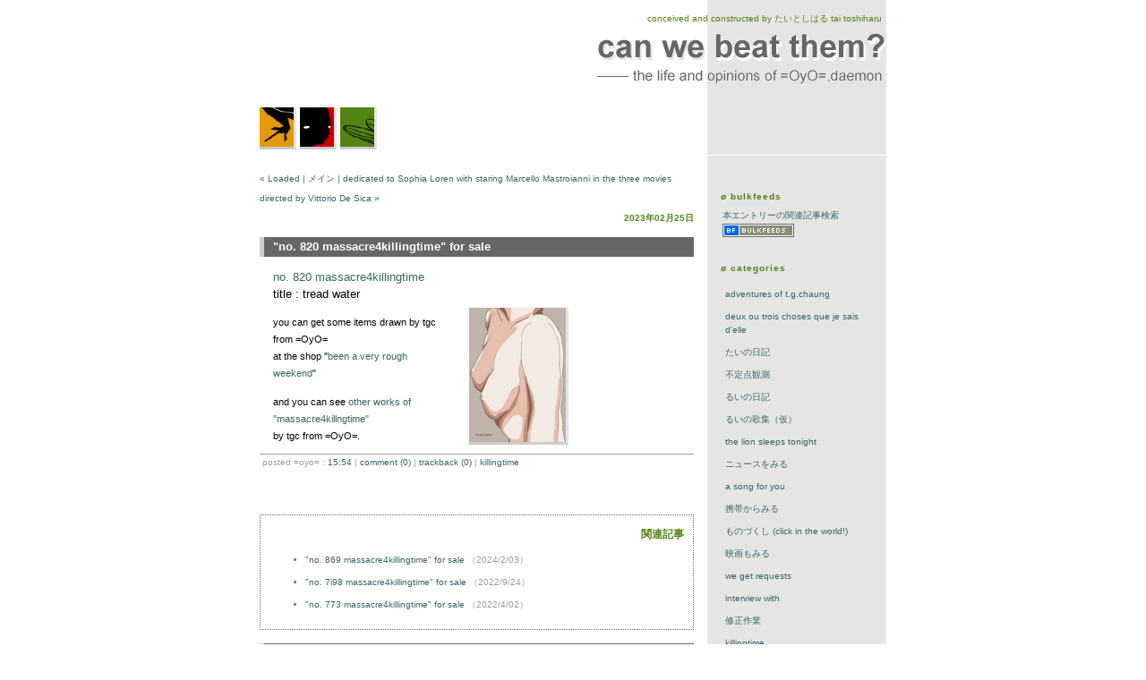

--- FILE ---
content_type: text/html
request_url: http://www.rtm.gr.jp/oyo/archives/2023/02/003820.html
body_size: 11001
content:
<!DOCTYPE html PUBLIC "-//W3C//DTD XHTML 1.0 Transitional//EN"
   "http://www.w3.org/TR/xhtml1/DTD/xhtml1-transitional.dtd">
<html xmlns="http://www.w3.org/1999/xhtml" id="sixapart-standard">
<head>
<meta http-equiv="Content-Type" content="text/html; charset=Shift_JIS" />
<meta name="generator" content="Movable Type 3.35" />

<link rel="stylesheet" href="http://www.rtm.gr.jp/oyo/styles-site.css" type="text/css" />
<link rel="alternate" type="application/atom+xml" title="Atom" href="http://www.rtm.gr.jp/oyo/atom.xml" />
<link rel="alternate" type="application/rss+xml" title="RSS 2.0" href="http://www.rtm.gr.jp/oyo/index.xml" />
<link rel="SHORTCUT ICON" href="http://www.rtm.gr.jp/oyo/oyo.ico">

<title>can we beat them?: "no. 820 massacre4killingtime" for sale</title>

<link rel="start" href="http://www.rtm.gr.jp/oyo/" title="Home" />
<link rel="prev" href="http://www.rtm.gr.jp/oyo/archives/2023/02/003819.html" title="Loaded" />
<link rel="next" href="http://www.rtm.gr.jp/oyo/archives/2023/02/003804.html" title="dedicated to Sophia Loren with staring Marcello Mastroianni in the three movies directed by Vittorio De Sica" />

<!--
<rdf:RDF xmlns:rdf="http://www.w3.org/1999/02/22-rdf-syntax-ns#"
         xmlns:trackback="http://madskills.com/public/xml/rss/module/trackback/"
         xmlns:dc="http://purl.org/dc/elements/1.1/">
<rdf:Description
    rdf:about="http://www.rtm.gr.jp/oyo/archives/2023/02/003820.html"
    trackback:ping="http://www.rtm.gr.jp/mt/mt-tb.cgi/3563"
    dc:title="&quot;no. 820 massacre4killingtime&quot; for sale"
    dc:identifier="http://www.rtm.gr.jp/oyo/archives/2023/02/003820.html"
    dc:subject="100)killingtime"
    dc:description="no. 820 massacre4killingtime title : tread water y..."
    dc:creator="=oyo="
    dc:date="2023-02-25T15:54:59+09:00" />
</rdf:RDF>
-->




<script type="text/javascript" src="http://www.rtm.gr.jp/oyo/mt-site.js"></script>
</head>

<body onload="individualArchivesOnLoad(commenter_name)">

<div id="container"><!-- 1 -->

<div class="description">conceived and constructed by たいとしはる tai toshiharu</div>

<div id="banner">
<h1><a href="http://www.rtm.gr.jp/oyo/" accesskey="1"><IMG src="http://www.rtm.gr.jp/oyo/images/blogtitle.gif" border="0" width="325" height="58" alt="can we beat them?-the life and opinions of =OyO=,daemon"></a></h1>

<div class="icon">
<a href="JavaScript:popwin('http://www.rtm.gr.jp/oyo/tokage.html')"><IMG src="http://www.rtm.gr.jp/oyo/images/icon1.gif" border="0" width="38" height="44" alt="" class="iconimg"></a>
<a href="JavaScript:popwin('http://www.rtm.gr.jp/oyo/urshura.html')"><IMG src="http://www.rtm.gr.jp/oyo/images/icon2.gif" border="0" width="38" height="44" alt="" class="iconimg"></a>
<a href="JavaScript:popwin('http://www.rtm.gr.jp/oyo/fly.html')"><IMG src="http://www.rtm.gr.jp/oyo/images/icon3.gif" border="0" width="38" height="44" alt="" class="iconimg"></a>
</div>
</div>

<div id="center"><!-- 2 -->
<div class="content"><!-- 3 -->

<div>
<a href="http://www.rtm.gr.jp/oyo/archives/2023/02/003819.html">&laquo; Loaded</a> |

<a href="http://www.rtm.gr.jp/oyo/">メイン</a>
| <a href="http://www.rtm.gr.jp/oyo/archives/2023/02/003804.html">dedicated to Sophia Loren with staring Marcello Mastroianni in the three movies directed by Vittorio De Sica &raquo;</a>

</div>

<h2>2023&#24180;02&#26376;25&#26085;</h2>

<h3>"no. 820 massacre4killingtime" for sale</h3>

<p><a href="https://tai4oyo.blog108.fc2.com/blog-entry-3720.html">no. 820 massacre4killingtime</a><br />
title : tread water<br />
<a href="http://www.rtm.gr.jp/oyo/archives/images/no820massacre4killingtime.html" onclick="window.open('http://www.rtm.gr.jp/oyo/archives/images/no820massacre4killingtime.html','popup','width=360,height=500,scrollbars=no,resizable=no,toolbar=no,directories=no,location=no,menubar=no,status=no,left=0,top=0'); return false"><img src="http://www.rtm.gr.jp/oyo/archives/images/no820massacre4killingtime-thumb.png" width="108" height="150" alt="" /></a></p>

<p><small>you can get some items drawn by tgc from =OyO=<br />
at the shop "<a href="https://www.cafepress.com/beenaveryroughweekend">been a very rough weekend</a>"</small></p>

<p><small>and you can see <a href="https://tai4oyo.blog.fc2.com/?cat=3">other works of "massacre4killngtime"</a><br />
by tgc from =OyO=.</small><br />
</p>

<div id="a003820more"><div id="more">

</div></div>

<p class="posted">posted =oyo= : <a href="http://www.rtm.gr.jp/oyo/archives/2023/02/003820.html">15:54</a>
| <a href="http://www.rtm.gr.jp/oyo/archives/2023/02/003820.html#comments">comment (0)</a>

| <a href="http://www.rtm.gr.jp/oyo/archives/2023/02/003820.html#trackbacks">trackBack (0)</a>

| <a href="http://www.rtm.gr.jp/oyo/archives/100en/index.php">killingtime</a>

</p>


<!--関連記事の表示-->
<div id="related">
<h2>関連記事</h2>

<ul>
<li><a href="http://www.rtm.gr.jp/oyo/archives/2024/02/004026.html">"no. 869 massacre4killingtime" for sale</a>
<span class="archivesdate">（2024/2/03）</span></li>
</ul>
<ul>
<li><a href="http://www.rtm.gr.jp/oyo/archives/2022/09/003726.html"> "no. 7i98 massacre4killingtime" for sale</a>
<span class="archivesdate">（2022/9/24）</span></li>
</ul>
<ul>
<li><a href="http://www.rtm.gr.jp/oyo/archives/2022/04/003618.html">"no. 773 massacre4killingtime" for sale</a>
<span class="archivesdate">（2022/4/02）</span></li>
</ul>


</div>



<!--トラックバック//-->
<div class="trackbacks">
<h3 id="trackback" class="trackbacks-header">トラックバック</h3>
<div id="trackbacks-info">
<p>このエントリーのトラックバックURL: <br />http://www.rtm.gr.jp/mt/mt-tb.cgi/3563</p>
</div>

<div class="trackbacks-content">

</div>
</div>



<!--コメント//-->
<div id="comments" class="comments">
<div class="comments-content">

</div>

 
<form method="post" action="http://www.rtm.gr.jp/mt/mt-comments.cgi" name="comments_form" onsubmit="if (this.bakecookie.checked) rememberMe(this)">

<script language="JavaScript" type="text/javascript">
<!-- 
function keystrokes(form) {
    form.strokes.value = 1;
}
//-->
</script>
<input type="hidden" name="strokes" value="0" />

<input type="hidden" name="static" value="1" />
<input type="hidden" name="entry_id" value="3820" />

<div class="comments-open" id="comments-open">
<div class="comments-open-header">コメントを投稿</div>

<div class="comments-open-content">
<script type="text/javascript">
<!--
writeTypeKeyGreeting(commenter_name, 3820);
//-->
</script>

<p class="comments-open-moderated">
(いままで、ここでコメントしたことがないときは、コメントを表示する前にこのブログのオーナーの承認が必要になることがあります。承認されるまではコメントは表示されません。そのときはしばらく待ってください。)
</p>


<div id="comments-open-data">
<div id="name-email">
<p>
<label for="comment-author">名前: </label>
<input id="comment-author" name="author" size="30" />
</p>
<p>
<label for="comment-email">メールアドレス: </label>
<input id="comment-email" name="email" size="30" />
</p>
</div>

<p>
<label for="comment-url">URL: </label>
<input id="comment-url" name="url" size="30" />
</p>
<p>
<label for="comment-bake-cookie"><input type="checkbox"
id="comment-bake-cookie" name="bakecookie" onclick="if (!this.checked) forgetMe(document.comments_form)" value="1" />
この情報を登録しますか?</label>
</p>
</div>

<p id="comments-open-text">
<label for="comment-text">コメント:  (スタイル用のHTMLタグが使えます)</label>
<textarea id="comment-text" name="text" rows="10" cols="30" onkeypress="keystrokes(this.form)"></textarea>
</p>
<div id="comments-open-footer" class="comments-open-footer">
<input type="submit" accesskey="v" name="preview" id="comment-preview" value="確認" />
<input type="submit" accesskey="s" name="post" id="comment-post" value="投稿" onclick="keystrokes(this.form)" />
</div>
</div>
</div>
</form>

</div>



</div><!-- 3 -->
</div><!-- 2 -->


<div id="right">
<div class="sidebar">

<h2>&oslash;&nbsp;bulkfeeds</h2>

<div class="link-note">
<a href="http://bulkfeeds.net/app/similar?url=http%3A%2F%2Fwww.rtm.gr.jp%2Foyo%2Farchives%2F2023%2F02%2F003820.html" target="new">本エントリーの関連記事検索</a><br>
<a href="http://bulkfeeds.net/" target="new"><img alt="bulkfeeds" src="http://www.rtm.gr.jp/oyo/images/bulkfeeds.png" width="80" height="15" border="0" /></a>
</div>


<div id="categories">
<h2>&oslash;&nbsp;categories</h2>
<ul>
<li><a href="http://www.rtm.gr.jp/oyo/archives/010adventures_of_tgchaung/index.php" title="">adventures of t.g.chaung</a>



</li>


<li><a href="http://www.rtm.gr.jp/oyo/archives/015deux_ou_trois_choses_que_je/index.php" title="">deux ou trois choses que je sais d'elle</a>



</li>


<li><a href="http://www.rtm.gr.jp/oyo/archives/020iul/index.php" title="">たいの日記</a>



</li>


<li><a href="http://www.rtm.gr.jp/oyo/archives/025se_ie/index.php" title="">不定点観測</a>



</li>


<li><a href="http://www.rtm.gr.jp/oyo/archives/030eiul/index.php" title="">るいの日記</a>



</li>


<li><a href="http://www.rtm.gr.jp/oyo/archives/040eiiwij/index.php" title="">るいの歌集（仮）</a>



</li>


<li><a href="http://www.rtm.gr.jp/oyo/archives/045the_lion_sleeps_tonight_no1/index.php" title="">The Lion Sleeps Tonight</a>



</li>


<li><a href="http://www.rtm.gr.jp/oyo/archives/050jxe/index.php" title="">ニュースをみる</a>



</li>


<li><a href="http://www.rtm.gr.jp/oyo/archives/055_a_song_for_you/index.php" title="">a song for you</a>



</li>


<li><a href="http://www.rtm.gr.jp/oyo/archives/060gnce/index.php" title="">携帯からみる</a>



</li>


<li><a href="http://www.rtm.gr.jp/oyo/archives/070aiaclick_in_the_world/index.php" title="">ものづくし (click in the world!)</a>



</li>


<li><a href="http://www.rtm.gr.jp/oyo/archives/075fae/index.php" title="">映画もみる</a>



</li>


<li><a href="http://www.rtm.gr.jp/oyo/archives/080we_get_requests/index.php" title="">we get requests</a>



</li>


<li><a href="http://www.rtm.gr.jp/oyo/archives/085interview_with/index.php" title="">interview with</a>



</li>


<li><a href="http://www.rtm.gr.jp/oyo/archives/090ci/index.php" title="">修正作業</a>



</li>


<li><a href="http://www.rtm.gr.jp/oyo/archives/100en/index.php" title="">killingtime</a>



</li>


<li><a href="http://www.rtm.gr.jp/oyo/archives/from_the_shop_a_very_rough_wee/index.php" title="">from the shop "a very rough weekend"</a>



</li>


<li><a href="http://www.rtm.gr.jp/oyo/archives/120which_is_your_favour/index.php" title="">which is your favour?</a>



</li>


<li><a href="http://www.rtm.gr.jp/oyo/archives/130_the_images_for_ruis_profil/index.php" title="">the images for rui's profile</a>



</li>
</ul>

</div>


<h2>&oslash;&nbsp;search</h2>
 <div class="link-note">
<form method="get" action="http://www.rtm.gr.jp/mt/mt-search.cgi">
<input type="hidden" name="IncludeBlogs" value="1" />
<label for="search" accesskey="4">search this site</label><br />
<input id="search" name="search" size="20" /><br />
<input type="submit" value="search" />
</form>
</div>

</div>
</div>

<div style="clear: both;">&#160;</div>

</div><!-- 1 -->

</body>
</html>

--- FILE ---
content_type: text/css
request_url: http://www.rtm.gr.jp/oyo/styles-site.css
body_size: 8401
content:
body {
	margin: 0px;
	background-color: #fff;
        text-align: center;
	font-family: Verdana, Arial, sans-serif;
	}

a {
	text-decoration: none;
	}

a:link {
	color: #336666;
	}

a:visited {
	color: #8FABBE;
	}

a:active {
	color: #ffffff;
	}

a:hover {
	color: #006699;
	}

h1, h2, h3, h4 {
	margin: 0px;
	padding: 0px;
	font-weight: bold;
	}

#container {
	line-height: 140%;
	margin-right: auto;
	margin-left: auto;
	text-align: left;
	padding: 0px;
	width: 700px;
	
	background-image: url(images/back.gif);
	background-position: top right;
	background-repeat: repeat-y;
	}

#banner {
	color: #666666;
	text-align: right;
	border-bottom: 1px solid #FFFFFF;
	padding: 5px 0px 0px 0px;
	}

#banner a {
	color: #FFFFFF;
	text-decoration: none;
	}

#banner h1 {
	font-size: large;
	}

#banner h2 {
	font-size: small;
	}

.description {
	color: #528413;
	text-align: right;
	font-size: x-small;
	margin:0px;
	padding:10px 5px 0px 0px;
}

.icon {
	text-align: left;
}

.icon img {
	margin-top:25px;
	border-right:3px solid #e5e5e5;
	border-bottom:3px solid #cccccc;
}


#center {
	float: left;
	overflow: hidden;
	width: 500px;
	}

#right {
	float: left;
	overflow: hidden;	
	width: 200px;
	}

.content {
	padding: 15px 15px 15px 0px;
	color: #666666;
	font-size: x-small;
	}

.content p {
	color: #000000;
	font-size: small;
	font-weight: normal;
	line-height: 150%;
	text-align: left;
	padding-right: 140px;
	margin-bottom: 10px;
	padding-left : 15px;
	}

.content blockquote {
	line-height: 150%;
	}

.content li {
	line-height: 150%;
	}

.content h2 {
	color: #528413;
	font-size: x-small;
	text-transform: lowercase;
	text-align: right;
	margin-bottom: 10px;
	}

.content h3 {
	color: #fff;
	font-size: small;	
	text-align: left;
	padding-left : 10px;
	margin-bottom: 10px;
	background-color: #666;
	border-left:5px solid #ccc;
	}

.content h3 a {
	color: #fff;
	text-decoration: none;
	}

.content h4 {
	color: #528413;
	font-size: 12px;
	text-align: center;
	text-transform: lowercase;
	padding-left : 15px;
	padding-right : 140px;
	margin-top: 15px;
	margin-bottom: 5px;
	}

.content p.posted {
	clear: both;
	color: #999999;
	font-size: x-small;
	border-top: 1px solid #999999;
	text-align: left;
	text-transform: lowercase;
	
	margin-bottom: 50px;
	line-height: normal;
	padding: 3px;
	}

.content p img {
	float: right;
	margin-top: 5px;
	margin-left: 20px;
	margin-bottom: 5px;
	border-top:1px solid #f8f8f8;
	border-left:1px solid #f8f8f8;
	border-right:3px solid #e5e5e5;
	border-bottom:3px solid #cccccc;
	}

dl {
	padding-left: 15px;
	margin-top: 5px;
	margin-right: 140px;
	margin-bottom: 15px;
	border:1px dotted #cccccc;
	}

dt {
	color: #000000;
	font-size: small;
	font-weight: normal;
	text-align: left;
	margin-top: 5px;
	}

dd {
	color: #000000;
	font-size: small;
	font-weight: normal;
	text-align: left;
	margin-bottom: 5px;
	margin-left : 20px;
	}

#more {
	clear: both;
	}

.sidebar {
	padding: 15px;
	}

#calendar {
	color: #666666;
  	line-height: 140%;
	text-align: center;
	font-size: x-small;	
  	padding: 2px;
	margin-bottom: 15px;
	}

#calendar table {
	padding: 2px;
	border-collapse: collapse;
	border: 0px;
	width: 100%;
	}

#calendar caption {
	color: #666666;
	font-size: x-small;	
	text-align: left;
	font-weight: normal;
	text-transform: lowercase;
	}

#calendar th {
	text-align: center;
	font-weight: normal;
	}

#calendar td {
	text-align: center;
	}

#calendar td a {
	color:#990000;
	font-weight:bold;
	}

#calendar td a:hover {
	color:#fff;
	background-color:#990000;
	}

.sidebar h2 {
	color: #528413;
	font-size: x-small;	
	text-align: left;
	font-weight: bold;	
	text-transform: lowercase;
	letter-spacing: 1px;
	margin-top: 20px;
	}

.sidebar h2 a {
	color: #528413;
	text-decoration: underline;
	}

.sidebar h2 a:hover {
	color: #006699;
	text-decoration: none;
	}

.sidebar ul {
	padding-left: 0px;
	margin: 0px;
	}

.sidebar ul ul {
	margin-bottom: 0px;
	}

.sidebar li {
	color: #666666;
	font-size: x-small;
	text-align: left;
	line-height: 150%;	
	text-transform: lowercase;
	margin-top: 10px;
	list-style-type: none;
	padding-left: 5px;
	}

.sidebar p {
	color: #666666;
	font-size: x-small;
	text-align: left;
	text-transform: lowercase;
	margin-top: 10px;
	padding-left: 5px;
	}

.sidebar img {
	border: none;
	}

.trackback-post {
	color: #666666;
	font-size: x-small;
	text-align: left;
	line-height: 150%;
	text-transform: lowercase;
	margin-top: 10px;
	padding-left: 5px;
	}

.photo {
	text-align: left;
	margin-bottom: 20px;
	}

.link-note {
	font-size: x-small;
	line-height: 150%;
	text-align: left;
	padding: 2px;
	margin-bottom: 10px;
	text-transform: lowercase;
	}

.link-note img {
	vertical-align:middle;
	padding:2px 0px;
	}

.myclip {
	font-size: x-small;
	text-transform: lowercase;
	padding-left: 5px;
	}

.myclip-main {
	color: #666;
	font-size: x-small;
	line-height: 150%;
	text-align: left;
	padding: 2px;
	margin-bottom: 15px;
	text-transform: lowercase;
	}

.myclip-category {
	margin: 5px 0px;
	}

.mybloglist {
	font-size: x-small;
	line-height: 180%;
	text-align: left;
	padding: 2px;
	margin-bottom: 15px;
	padding-left: 5px;
	text-transform: lowercase;
	}

.blogpeople-update-suffixtext {
	color: #ff0000;
	}

.blogpeople-powered-by {
	font-weight:normal;
	font-style: italic;
	}

.blogpeople-powered-by br {display: none; }

#powered {
	font-size: x-small;
	line-height: 150%;
	text-align: left;
	color: #666666;
	margin-top: 30px;
	text-transform: lowercase;
	}

#comment-data {
	float: left;
	width: 180px;
	padding-right: 15px;
	margin-right: 15px;
	text-align: left;
	border-right: 1px dotted #BBB;
	}

textarea[id="comment-text"] {
	width: 80%;
	}

.commenter-profile {
	font-size: x-small;
	text-align: left;
	line-height: 150%;
	color: #000;
	margin-bottom: 20px;
	}

.commenter-profile img {
	vertical-align: middle;
	border-width: 0;
	}

.categorytitle {
	color: #528413;
	font-size: 12px;
	text-align: left;
	font-weight: bold;
	text-transform: lowercase;
	padding-left : 15px;
	}


#trackbacks {
	color: #528413;
	font-size: x-small;
	text-align: left;
	font-weight: bold;
	margin-bottom: 10px;
	}

#trackbacks-info {
	margin-bottom:30px;
	padding-bottom: 3px;
	border-bottom:dotted 1px #999;
	}

p.trackback-footer {
	margin-top:15px;
	margin-bottom:30px;
	border-top:dotted 1px #999;

	color: #999;
	font-size: x-small;
	text-align: left;
	text-transform: lowercase;
	line-height: normal;
	padding-top: 3px;
	}

.techstuff {
	border:1px dotted #999;
	padding : 5px;
	}

#comments {
	color: #528413;
	font-size: x-small;
	text-align: left;
	font-weight: bold;
	margin-bottom: 10px;
	}

.comments-open-header {
	margin-top:15px;
	color: #528413;
	font-size: small;
	text-transform: lowercase;
	text-align: left;
	margin-bottom: 10px;
	}

p.comment-footer {
	margin-top:15px;
	margin-bottom:30px;
	border-top:dotted 1px #999;

	color: #999;
	font-size: x-small;
	text-align: left;
	text-transform: lowercase;
	line-height: normal;
	padding-top: 3px;
	}


.gallery {
	margin-top: 10px;
	margin-bottom: 10px;
	}

.gallery img {
	width:36px;
	height:51px;
	border-top:none;
	border-left:none;
	border-right:2px solid #ccc;
	border-bottom:2px solid #999;
	}

.recommended {
	margin-top: 10px;
	margin-bottom: 10px;
	}

.recommended img {
	width:150px;
	height:150px;
	border-top:none;
	border-left:none;
	border-right:2px solid #ccc;
	border-bottom:2px solid #999;
	}

.tgc {
	font-size: x-small;
	text-align: left;
	color: #000;
	margin-bottom: 20px;
	}

.tgc img {
	border-top:none;
	border-left:none;
	border-right:2px solid #ccc;
	border-bottom:2px solid #999;
	margin-right: 10px;
	}

.masterarchives {
	padding: 15px;
	font-size: x-small;
	}

.masterarchives h3 {
	color: #666;
	font-size: small;	
	text-align: left;
	padding-left : 10px;
	margin-bottom: 15px;
	}

.masterarchives ul {
	color: #000;
	font-size: small;
	font-weight: normal;
	line-height: 180%;
	text-align: left;
	padding-left : 15px;
	}

.archivesdate {
	font-size: x-small;
	color: #999;
	}

#related {
	border: 1px dotted #666;
	padding:10px;
	margin-bottom:15px;
	}

#related h2 {
	color: #528413;
	font-size: 12px;
	}

.mojimigi {
	color: #000000;
	font-size: small;
	font-weight: normal;
	line-height: 150%;
	text-align: right;
	padding-right: 140px;
	margin-bottom: 10px;
	padding-left : 15px;
	}

.content-nav {
	padding: 0px 15px 15px 0px;
	text-align: right;
	font-size: 11px;
	font-weight: normal;
	line-height: normal;
	}